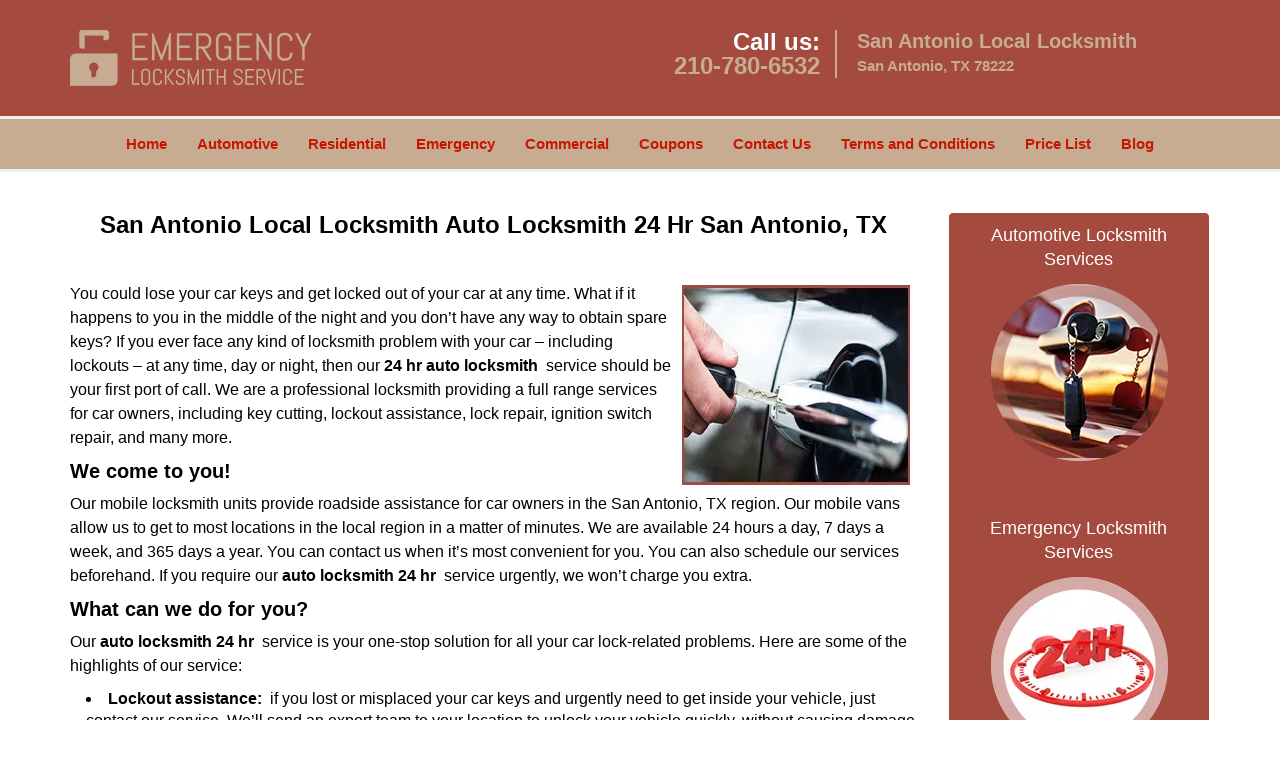

--- FILE ---
content_type: text/html
request_url: https://sanantoniolocallocksmith.com/auto-locksmith-24-hr.html
body_size: 4821
content:
<!DOCTYPE html><html lang="en"><head><meta charset="utf-8"><meta name="viewport" content="width=device-width, initial-scale=1"><meta name="keywords" content="locksmith, locks, keys, home"/><meta name="description" content="auto locksmith 24 hr You could lose your car keys and get locked out of your car at any time. What if it happens to you in the middle of the night and"/><script>(function(w,d,s,l,i){w[l]=w[l]||[];w[l].push({'gtm.start':
new Date().getTime(),event:'gtm.js'});var f=d.getElementsByTagName(s)[0],
j=d.createElement(s),dl=l!='dataLayer'?'&l='+l:'';j.async=true;j.src=
'https://googletagmanager.com/gtm.js?id='+i+dl;f.parentNode.insertBefore(j,f);
})(window,document,'script','dataLayer','GTM-TZVZ7DP');</script><meta name="og:keywords" content="locksmith, locks, keys, home"/><meta name="og:description" content="auto locksmith 24 hr You could lose your car keys and get locked out of your car at any time. What if it happens to you in the middle of the night and"/><meta name="og:title" content="San Antonio Local Locksmith Auto Locksmith 24 Hr San Antonio, TX"/><meta name="og:url" content="https://sanantoniolocallocksmith.com/auto-locksmith-24-hr.html"/><meta name="og:image" content="https://sanantoniolocallocksmith.com/userfiles/newls-4/images/Newls-4-n-65-mod/main-logo.webp"/><meta name="twitter:keywords" content="locksmith, locks, keys, home"/><meta name="twitter:description" content="auto locksmith 24 hr You could lose your car keys and get locked out of your car at any time. What if it happens to you in the middle of the night and"/><meta name="twitter:site" content="sanantoniolocallocksmith"/><meta name="twitter:title" content="San Antonio Local Locksmith Auto Locksmith 24 Hr San Antonio, TX"/><meta name="twitter:url" content="https://sanantoniolocallocksmith.com/auto-locksmith-24-hr.html"/><meta name="twitter:image" content="https://sanantoniolocallocksmith.com/userfiles/newls-4/images/Newls-4-n-65-mod/main-logo.webp"/><meta name="twitter:card" content="summery"/><title>San Antonio Local Locksmith Auto Locksmith 24 Hr San Antoni</title><link rel="canonical" href="https://sanantoniolocallocksmith.com/auto-locksmith-24-hr.html"><link rel="icon" href="/userfiles/newls-4/images/Newls-4-n-65-mod/158.png" type="image/png"><link rel="preconnect" href="https://fonts.gstatic.com" crossorigin><link rel="preload" href="fonts/fontawesome-webfont.woff2?v=4.3.0" as="font" type="font/woff2" crossorigin><link href="https://fonts.googleapis.com/css?family=Open+Sans:800,700,600,400,300&amp;display=swap"><link href="https://fonts.googleapis.com/css?family=Roboto:800,700,600,400,300&amp;display=swap"><link rel="stylesheet" href="/css/bootstrap.min.css"><link rel="stylesheet" href="/css/style.min.css"><link media="print" onload="this.media='all'" href="/css/custom.auto-locksmith-24-hr.css" rel="stylesheet"/><!--[if lte IE 8]><script src="/scripts/respond-1.1.0.min.js"></script><![endif]--><!--[if lt IE 9]><script src="/scripts/html5shiv.js"></script><![endif]--><script>document.cookie='resolution='+Math.max(screen.width,screen.height)+("devicePixelRatio" in window ? ","+devicePixelRatio : ",1")+'; path=/';</script><script defer type="application/ld+json">{
    "@context": "https://schema.org",
    "@type": "https://sanantoniolocallocksmith.com/#localbusiness",
    "name": "San Antonio Local Locksmith",
    "url": "https://sanantoniolocallocksmith.com",
    "logo": "https://sanantoniolocallocksmith.com/userfiles/newls-4/images/Newls-4-n-65-mod/main-logo.webp",
    "img": "https://sanantoniolocallocksmith.com/userfiles/newls-4/images/Newls-4-n-65-mod/19-automotive-lockouts.webp",
    "description": "auto locksmith 24 hr You could lose your car keys and get locked out of your car at any time. What if it happens to you in the middle of the night and",
    "telephone": "210-780-6532",
    "address": {
        "@type": "PostalAddress",
        "streetAddress": "4803 Rigsby Ave Suite: B",
        "addressLocality": "San Antonio",
        "addressRegion": "TX",
        "postalCode": "78222",
        "addressCountry": "US"
    },
    "openingHoursSpecification": [
        {
            "@type": "OpeningHoursSpecification",
            "dayOfWeek": [
                "Mon",
                "Tue",
                "Wed",
                "Thu",
                "Fri",
                "Sat",
                "Sun"
            ],
            "opens": "00:00",
            "closes": "23:59"
        }
    ],
    "paymentAccepted": [
        "Cash",
        "Credit Card"
    ],
    "currenciesAccepted": "USD",
    "sameAs": [
        "https://www.facebook.com/San-Antonio-Local-Locksmith-1654858364778705"
    ],
    "areaServed": [
        {
            "@type": "City",
            "name": "San Antonio"
        }
    ],
    "services": {
        "serviceType": [
            "Residential Locksmith Services",
            "Commercial Locksmith Services",
            "Emergency Locksmith Services",
            "Automotive Locksmith Services"
        ]
    }
}</script></head><body><noscript><iframe title="Embedded Google "src="https://googletagmanager.com/ns.html?id=GTM-TZVZ7DP" height="0" width="0" class="in0"></iframe></noscript><section id="header"><div class="container"><div class="row"><div class="logo col-sm-4"><a href="/"><picture class="lazily-loaded-picture"><source srcset="" data-placeholder-srcset="" data-srcset="/userfiles/newls-4/images/Newls-4-n-65-mod/main-logo.webp" type="image/webp" class="lazy-source"><img data-get-size="1" width="270" height="56" src="" data-placeholder-srcset="" class="lazy-img" data-src="/userfiles/newls-4/images/Newls-4-n-65-mod/main-logo.webp" alt="San Antonio Local Locksmith" data-link="1"></picture></a></div><div class="header-contact col-sm-4"><p>Call us:<br><a href="tel:210-780-6532">210-780-6532</a></p></div><div class="header-info col-sm-4"><span class="h1">San Antonio Local Locksmith</span><p>San Antonio, TX 78222</p></div></div></div></section><div id="main-navigation"><div class="container"><div class="row"><div class="col-sm-12 navigation text-center"><nav class="navbar navbar-default"><button type="button" class="navbar-toggle collapsed" data-toggle="collapse" data-target="#fixed-collapse-navbar"><span class="sr-only">Toggle navigation</span><span class="icon-bar"></span><span class="icon-bar"></span><span class="icon-bar"></span></button><div class="collapse navbar-collapse nav-collapse" id="fixed-collapse-navbar"><ul class="nav navbar-nav"><li class=""><a href="/">Home</a></li><li class=""><a href="/automotive-locksmith.html">Automotive</a></li><li class=""><a href="/residential-locksmith.html">Residential</a></li><li class=""><a href="/emergency-locksmith.html">Emergency</a></li><li class=""><a href="/commercial-locksmith.html">Commercial</a></li><li class=""><a href="/coupons-locksmith-service.html">Coupons</a></li><li class=""><a href="/contact-us-locksmith-service.html">Contact Us</a></li><li class=""><a href="/locksmith-terms-and-conditions.html">Terms and Conditions</a></li><li class=""><a href="/locksmith-price-list.html">Price List</a></li><li class="dropdown "><a href="/blog.html" class="dropdown-toggle">Blog</a><ul class="dropdown-menu" role="menu"><li><a href="/local-mobile-locksmith.html" class="main">Local Mobile Locksmith</a></li><li><a href="/emergency-locksmith-services.html" class="main">Emergency Locksmith Services</a></li><li><a href="/local-locksmith-service.html" class="main">Local Locksmith Service</a></li><li><a href="/lock-repair-services.html" class="main">Lock Repair Services</a></li><li><a href="/locksmith-24-hour-service.html" class="main">Locksmith 24 Hour Service</a></li><li><a href="/locksmith-mobile-service.html" class="main">Locksmith Mobile Service</a></li><li><a href="/locksmith-near-me.html" class="main">Locksmith Near Me</a></li><li><a href="/nearest-locksmith.html" class="main">Nearest Locksmith</a></li><li><a href="/apartment-lockout.html" class="main">Apartment lockout</a></li><li><a href="/professional-locksmith.html" class="main">Professional Locksmith</a></li><li><a href="/trusted-locksmith.html" class="main">Trusted Locksmith</a></li><li><a href="/unlock-service.html" class="main">Unlock Service</a></li><li><a href="/24-hour-lock-out-service.html" class="main">24 Hour Lock Out Service</a></li><li><a href="/24-7-emergency-locksmith.html" class="main">24/7 Emergency Locksmith</a></li><li><a href="/automotive-lockout.html" class="main">Automotive lockout</a></li><li><a href="/automotive-locksmith0.html" class="main">Automotive locksmith</a></li><li><a href="/best-locksmith.html" class="main">Best locksmith</a></li><li><a href="/car-lockout.html" class="main">Car lockout</a></li><li><a href="/commercial-lockout.html" class="main">Commercial lockout</a></li><li><a href="/commercial-locksmith0.html" class="main">Commercial locksmith</a></li><li><a href="/deadbolt-locks.html" class="main">Deadbolt locks</a></li><li><a href="/emergency-locksmith0.html" class="main">Emergency locksmith</a></li><li><a href="/lock-change.html" class="main">Lock change</a></li><li><a href="/lock-out.html" class="main">Lock out</a></li><li><a href="/locks-rekeyed.html" class="main">Locks rekeyed</a></li><li><a href="/residential-locksmith0.html" class="main">Residential locksmith</a></li><li><a href="/locksmith-on-speed-dial.html" class="main">Locksmith on Speed Dial</a></li><li><a href="/hiring-a-mobile-locksmith.html" class="main">Hiring a Mobile Locksmith</a></li><li><a href="/local-locksmiths-respond-faster.html" class="main">Local Locksmiths Respond Faster</a></li><li><a href="/top-reasons-to-choose-us.html" class="main">Top Reasons to Choose Us</a></li><li><a href="/blog24-hour-locksmith-what-to-expect.html" class="main">24-Hour Locksmith: What to Expect</a></li><li><a href="/what-emergency-locksmiths-do.html" class="main">What Emergency Locksmiths Do</a></li><li><a href="/24-7-locksmiths-for-lockouts.html" class="main">24/7 Locksmiths for Lockouts</a></li></ul></li></ul></div></nav></div></div></div></div><section id="content"><div class="container"><div class="row"><div class="col-sm-9"><div class="row"><div class="main-content col-sm-12"><h1 class="in1">San Antonio Local Locksmith Auto Locksmith 24 Hr San Antonio, TX</h1><div class="temp-content-holder temp-content-0"></div><p><picture class="lazily-loaded-picture"><source srcset="" data-placeholder-srcset="" data-srcset="/userfiles/newls-4/images/Newls-4-n-65-mod/19-automotive-lockouts.webp" type="image/webp" class="lazy-source"><img alt="San Antonio Local Locksmith San Antonio, TX 210-780-6532" width="228px" height="130px" src="" data-placeholder-srcset="" class="lazy-img in2" data-src="/userfiles/newls-4/images/Newls-4-n-65-mod/19-automotive-lockouts.webp" title="San Antonio Local Locksmith San Antonio, TX 210-780-6532"></picture>You could lose your car keys and get locked out of your car at any time. What if it happens to you in the middle of the night and you don’t have any way to obtain spare keys? If you ever face any kind of locksmith problem with your car – including lockouts – at any time, day or night, then our <strong>24 hr auto locksmith </strong> service should be your first port of call. We are a professional locksmith providing a full range services for car owners, including key cutting, lockout assistance, lock repair, ignition switch repair, and many more.</p><h2>We come to you!</h2><div class="temp-content-holder temp-content-2"></div><h2>What can we do for you?</h2><div class="temp-content-holder temp-content-3"></div><ul><li><strong>Lockout assistance:</strong>  if you lost or misplaced your car keys and urgently need to get inside your vehicle, just contact our service. We’ll send an expert team to your location to unlock your vehicle quickly, without causing damage to it.<br> </li><li><strong>Car trunk unlock:</strong>  Being locked out of your car trunk can be a major headache. Most car trunks are near impregnable – they are designed by car manufacturers to prevent thieves from getting in, after all. Our <strong>auto locksmith 24 hr</strong>  service thankfully has the tools and experience to open your car trunk with zero damage.<br> </li><li><strong>New keys made:</strong>  Need new standard keys, keys with remote, or a smart key for your vehicle? We make all types of keys – and program or reprogram them – in a matter of minutes, with the help of advanced machines.<br> </li><li><strong>Ignition switch repair:</strong>  Is your ignition switch giving you trouble? Loose or faulty ignition switches are an accident waiting to happen. We’ll repair or replace yours quickly and affordably.</li></ul><div class="temp-content-holder temp-content-4"></div></div></div></div><div class="sidebar-wrapper col-sm-3 T2Hanimate" data-offset="90%" data-animation="fadeInLeft"><div id="sidebar"><div class="row"><div class="sidebar-block col-xs-12"><div class="sidebar-content"><p class="in3"><span class="in4"><span class="in5"><a href="/automotive-locksmith.html">Automotive Locksmith Services</a></span></span></p><p class="in3"><strong><a href="/automotive-locksmith.html"><picture class="lazily-loaded-picture"><source srcset="" data-placeholder-srcset="" data-srcset="/userfiles/newls-4/images/Newls-4-n-65-mod/home-serv-automotive.webp" type="image/webp" class="lazy-source"><img alt="San Antonio Local Locksmith, San Antonio, TX 210-780-6532" width="180px" height="180px" src="" data-placeholder-srcset="" class="lazy-img in7" data-src="/userfiles/newls-4/images/Newls-4-n-65-mod/home-serv-automotive.webp" title="San Antonio Local Locksmith, San Antonio, TX 210-780-6532"></picture></a></strong></p></div></div><div class="sidebar-block col-xs-12"><div class="sidebar-content"><p class="in3"> </p><p class="in3"><span class="in4"><a href="/emergency-locksmith.html">Emergency Locksmith Services</a></span></p><p class="in3"><a href="/emergency-locksmith.html"><picture class="lazily-loaded-picture"><source srcset="" data-placeholder-srcset="" data-srcset="/userfiles/newls-4/images/Newls-4-n-65-mod/home-serv-emergency.webp" type="image/webp" class="lazy-source"><img alt="San Antonio Local Locksmith, San Antonio, TX 210-780-6532 - home-serv-emergency" width="180px" height="180px" src="" data-placeholder-srcset="" class="lazy-img in12" data-src="/userfiles/newls-4/images/Newls-4-n-65-mod/home-serv-emergency.webp" title="San Antonio Local Locksmith, San Antonio, TX 210-780-6532"></picture></a></p></div></div><div class="sidebar-block col-xs-12"><div class="sidebar-content"><p class="in3"> </p><p class="in3"><a href="/contact-us-locksmith-service.html"><span class="in4">Click Here To Get A Quote</span></a></p><p class="in3"><a href="/contact-us-locksmith-service.html"><picture class="lazily-loaded-picture"><source srcset="" data-placeholder-srcset="" data-srcset="/userfiles/newls-4/images/Newls-4-n-65-mod/quote.webp" type="image/webp" class="lazy-source"><img alt="San Antonio Local Locksmith, San Antonio, TX 210-780-6532 - quote" width="210px" height="142px" src="" data-placeholder-srcset="" class="lazy-img in17" data-src="/userfiles/newls-4/images/Newls-4-n-65-mod/quote.webp" title="San Antonio Local Locksmith, San Antonio, TX 210-780-6532"></picture></a></p></div></div><div class="sidebar-block col-xs-12"><div class="sidebar-content"><p class="in3"><span class="in19">We Accept All Major Credit Cards</span></p><div class="in20"><picture class="lazily-loaded-picture"><source srcset="" data-placeholder-srcset="" data-srcset="/userfiles/newls-4/images/Newls-4-n-65-mod/credit-card.webp" type="image/webp" class="lazy-source"><img alt="San Antonio Local Locksmith, San Antonio, TX 210-780-6532 - credit-card" width="251px" height="41px" src="" data-placeholder-srcset="" class="lazy-img in21" data-src="/userfiles/newls-4/images/Newls-4-n-65-mod/credit-card.webp" title="San Antonio Local Locksmith, San Antonio, TX 210-780-6532"></picture></div></div></div></div></div></div></div><section id="footer" class="mobile-pb80"><div class="container"><div class="row"><div class="col-sm-12 text-center footer_text"><div itemscope=""><div class="cardtitle in22"><span class="in5"><span class="in24">San Antonio Local Locksmith</span></span></div><p class="in3">San Antonio Local Locksmith | Hours: <time datetime="Mo-Su" itemprop="openingHours">Monday through Sunday, All day </time>[ <a href="https://google.com/maps/place/San+Antonio+Local+Locksmith/@29.3986593,-98.3985541,17z/data=!3m1!4b1!4m5!3m4!1s0x0:0x7cb3d20dc0ff9380!8m2!3d29.3986593!4d-98.3963654" itemprop="maps" target="_blank" rel="noreferrer">map &amp; reviews </a>]<br>Phone: <a href="tel:210-780-6532">210-780-6532</a> | <a href="https://sanantoniolocallocksmith.com" itemprop="url">https://sanantoniolocallocksmith.com</a></p><div itemprop="address" itemscope="" class="in26"><span class="in5">San Antonio, TX 78222 (Dispatch Location)</span></div></div><p class="in3"><a href="/">Home</a> | <a href="/residential-locksmith.html">Residential</a> | <a href="/commercial-locksmith.html">Commercial</a> | <a href="/automotive-locksmith.html">Automotive</a> | <a href="/emergency-locksmith.html">Emergency</a> | <a href="/coupons-locksmith-service.html">Coupons</a> | <a href="/contact-us-locksmith-service.html">Contact Us</a></p><p class="in3"><a href="/locksmith-terms-and-conditions.html">Terms &amp; Conditions</a> | <a href="/locksmith-price-list.html">Price List</a>| <a href="/site-map.html">Site-Map</a></p><p class="in30">Copyright <strong>©</strong> San Antonio Local Locksmith 2016 - 2026. All rights reserved</p></div></div></div></section><a id="back-to-top" href="#header" class="text-center" aria-label="back to top"><i class="fa fa-arrow-up"></i><span class="d-none">top</span></a><div class="call-support show-mobile"><a href="tel:+12107806532" class="btn"><i class="fa fa-phone"></i> Call</a></div><style type="text/css"></style><script defer type="text/javascript" src="/scripts/jquery-1.12.4.min.js"></script><script defer type="text/javascript" src="/scripts/wow.js"></script><script defer type="text/javascript" src="/scripts/bootstrap.min.js"></script><script defer type="text/javascript" src="/scripts/owl.carousel.js"></script><script defer type="text/javascript" src="/scripts/jquery.prettyPhoto.js"></script><script defer type="text/javascript" src="/scripts/waypoints.js"></script><script defer type="text/javascript" src="/scripts/jquery.nivo.slider.js"></script><script defer type="text/javascript" src="/scripts/jquery.validate.js"></script><script defer type="text/javascript" src="/scripts/custom.js"></script></div></section><iframe class="fb-frame" src="https://www.facebook.com/plugins/share_button.php?href=https%3A%2F%2Fwww.facebook.com%2FSan-Antonio-Local-Locksmith-1654858364778705&layout&size&width=0&height=0&appId" width="0" height="0" scrolling="no" frameborder="0" allowfullscreen="true" target="_top" allow="autoplay; clipboard-write; encrypted-media; picture-in-picture"></iframe><script defer type="text/javascript" src="/scripts/auto-locksmith-24-hr.js"></script></body></html>

--- FILE ---
content_type: text/javascript
request_url: https://sanantoniolocallocksmith.com/scripts/auto-locksmith-24-hr.js
body_size: 676
content:
$(document).ready(function(){
    $(document).on("images.loaded", function() {        
        let org_contents = {"temp-content-0":"<p>\u00a0<\/p>","temp-content-2":"<p>Our mobile locksmith units provide roadside assistance for car owners in the San Antonio, TX region. Our mobile vans allow us to get to most locations in the local region in a matter of minutes. We are available 24 hours a day, 7 days a week, and 365 days a year. You can contact us when it\u2019s most convenient for you. You can also schedule our services beforehand. If you require our\u00a0<strong>auto locksmith 24 hr\u00a0<\/strong> service urgently, we won\u2019t charge you extra.<\/p>","temp-content-3":"<p>Our\u00a0<strong>auto locksmith 24 hr\u00a0<\/strong> service is your one-stop solution for all your car lock-related problems. Here are some of the highlights of our service:<\/p>","temp-content-4":"<p>Looking for a trustworthy and reliable service in San Antonio or beyond? Call us now on\u00a0<strong><a href=\"tel:210-780-6532\">210-780-6532<\/a><\/strong> !\u00a0<\/p>"};
        if(typeof org_contents != 'string'){
            $.each(org_contents, function(k, v){
                let content_holder = $('.'+k);
                if(content_holder.length > 0){
                    content_holder.replaceWith(v);
                }
            });
        }
    });
})

--- FILE ---
content_type: text/javascript
request_url: https://sanantoniolocallocksmith.com/scripts/custom.js
body_size: 3231
content:
(function($) {
  	"use strict";  

    $(document).on("image.loaded", function(){
        /* for Animation */
	    new WOW().init();
	
        $("#client-toplogo-slider").owlCarousel({
            loop:true,
            autoplay:true,
            autoplayHoverPause:true,
            autoPlay: 3000, //Set AutoPlay to 3 seconds
            items : 5,
            itemsDesktop : [1199,4],
            itemsDesktopSmall : [992,4],
            itemsTablet: [768,3],
            pagination : false,
        });
    
        $("#client-logo-slider").owlCarousel({
            loop:true,
            autoplay:true,
            autoplayHoverPause:true,
            autoPlay: 3000, //Set AutoPlay to 3 seconds
            items : 5,
            itemsDesktop : [1199,4],
            itemsDesktopSmall : [992,4],
            itemsTablet: [768,3],
            pagination : false,
        });
    });
	
	$("a[data-gal^='prettyPhoto']").prettyPhoto({
	hook: 'data-gal',
	social_tools:false,
	hd: true,
	});
	
	/* Back-to-top */
	var offset =650;
	var duration = 300;
	$('#back-to-top').fadeOut(200);
	$(window).scroll(function() {
		if ($(this).scrollTop() > offset) {
			$('#back-to-top').fadeIn(200);
		} 
		else {
				$('#back-to-top').fadeOut(200);
			}
	});
	$('#back-to-top').on("click",function(event) {
		event.preventDefault();
		$('html, body').animate({scrollTop: 0}, 500);
		return false;
	});

	if (document.documentElement.clientWidth > 767) {
		$('#main-navigation nav li.dropdown').hover(function () {
		 $(this).find('.dropdown-menu').first().stop(true, true).slideDown('fast')
		$(this).addClass('open');
		}, function () {
			$(this).find('.dropdown-menu').first().stop(true, true).slideUp('fast')
			$(this).removeClass('open');
		});
	}
	else{
		$( "#main-navigation .dropdown-toggle" ).after( $( "<i class='fa fa-caret-down'></i>" ) );
		$( "li.dropdown i" ).click(function(event) {
		$( this ).parents("nav li.dropdown").toggleClass('open')
		});
		
	}
		
	/*responsive Iframes*/
	function adjustIframes()
	{
	  $('iframe').each(function(){
		var
		$this       = $(this),
		proportion  = $this.data( 'proportion' ),
		w           = $this.attr('width'),
		actual_w    = $this.width();
		if ( ! proportion )
		{
			proportion = $this.attr('height') / w;
			$this.data( 'proportion', proportion );
		}
		if ( actual_w != w )
		{
			$this.css( 'height', Math.round( actual_w * proportion ) + 'px' );
		}
	  });
	}
	$(window).on('resize load',adjustIframes);
	
	 
})(jQuery);function drawOnBoot(){var a1=Math.ceil(Math.random()*10);var b1=Math.ceil(Math.random()*10);var c1=a1+b1;$('.BotRecaptcha').before("<p class='captcha-text'>Insert the correct answer</p><p class='display-inline font-bold mt-10'>"+a1+" + "+b1+"?</p> <input class='BotBootInput text-center' type='text' maxlength='2' size='4' class='mr-10 ml-10' aria-label='captcha answer'/>")}function ValidBotBoot(index){var d=$("#"+index).find('.BotBootInput').val();if(d==c){$("form#"+index+" .BotRecaptcha").html('<span><p>validated successfully</p></span>');$("form#"+index).find(".cp").val('captcha');return !0}else{$("form#"+index+" .BotRecaptcha").html('<span><p>Security Code is Wrong</p></span>');return !1}}$.event.special.touchstart={setup:function(_,ns,handle){this.addEventListener("touchstart",handle,{passive:!ns.includes("noPreventDefault")})}};$.event.special.touchmove={setup:function(_,ns,handle){this.addEventListener("touchmove",handle,{passive:!ns.includes("noPreventDefault")})}};$.event.special.wheel={setup:function(_,ns,handle){this.addEventListener("wheel",handle,{passive:!0})}};$.event.special.mousewheel={setup:function(_,ns,handle){this.addEventListener("mousewheel",handle,{passive:!0})}};var imgObserver=new IntersectionObserver((entries,self)=>{entries.forEach(entry=>{lazyLoad(entry.target,!1);self.unobserve(entry.target)})});var sliderObserver=new IntersectionObserver((entries,self)=>{entries.forEach(entry=>{lazyLoad(entry.target,!0);self.unobserve(entry.target)})});var tempObserver=new IntersectionObserver((entries,self)=>{entries.forEach(entry=>{lazyLoad(entry.target,!1);self.unobserve(entry.target)})});function setimagesource(img,picture,is_slider){const source=picture.querySelector('.lazy-source');if(source){source.srcset=source.getAttribute('data-srcset');if(!is_slider){img.src=img.getAttribute('data-src')}else{source.srcset=source.getAttribute('data-placeholder-srcset');if(source!=null&&source.srcset.length==0){source.srcset=source.getAttribute('data-srcset')}img.src=source.srcset}$(img).css('opacity',100);return !0}return !1}function lazyLoad(img,is_slider){var picture=img.parentElement;if(!setimagesource(img,picture,is_slider)){setimagesource(img,picture.parentElement,is_slider)}}document.addEventListener('DOMContentLoaded',function(event){var is_mobile=/Android|webOS|iPhone|iPad|iPod|BlackBerry|IEMobile|Opera Mini/i.test(navigator.userAgent);var loaded_timeout=0;if(is_mobile){loaded_timeout=2000}$('#banner-slider #wrapper .lazily-loaded-picture .lazy-img').each((i,img)=>{lazyLoad(img,!0)});$('.lazily-loaded-picture img').each((i,img)=>{lazyLoad(img,!1)});setTimeout(function(){$(document).trigger("image.loaded");$(document).trigger("images.loaded");$(document).trigger("slider.ready")},loaded_timeout)});$('#main-navigation nav li.dropdown').hover(function(){var button=$(this),dropdown=button.find('.dropdown-menu');console.log("HEY");var dropDownTop=button.offset().top+button.outerHeight();dropdown.css('display','block')});$(document).ready(function(){$('.imgPOP').attr('aria-label','header slider');$('.BotBootInput').attr('aria-label','captcha answer');if($('.map iframe')){$('.map iframe').attr('title','Google Map')}console.log('executed');if($(".form").length>0){validateForm(".form")}if($(".sidebarform").length>0){validateForm(".sidebarform")}if($(".htmlform").length>0){validateForm(".htmlform")}$("img[data-link='1']").each(function(index,ele){if(!$(ele).parent().is('a')){if($(ele).parent().is('picture')){if(!$(ele).parent().parent().is('a')){$(ele).parent().wrap("<a href='"+$(ele).attr("src")+"' title='"+$(ele).attr('alt')+"' class='imgPOP'  />")}}else{$(ele).wrap("<a href='"+$(ele).attr("src")+"' title='"+$(ele).attr('alt')+"' class='imgPOP'  />")}}});$('.b-service-box a, .aboutbox a').each(function(index,ele){var a=$(this),page_title=document.title,t=a.text();if(!a.attr('alt')){if(t.length==0){t=a.attr('href')}else if(t=='Read more'){t='Click for more information - Read more'}else if(t.length>0){t=t.replace('\n',' ').replace('\r',' ')}t=page_title+' - '+t;if(!a.attr('aria-label')){a.attr('aria-label',t)}a.attr('alt',t)}});$("a.imgPOP").each(function(index,ele){if(!$(this).attr('href')){var limg=$(this).find('img');if(limg.length>0){if(limg.attr('src')){$(this).attr('href',limg.attr('src'))}else if(limg.attr('data-src')){$(this).attr('href',limg.attr('data-src'))}}}});$(document).on("slider.ready",function(){var nivomainimage=$('.nivo-main-image');if(nivomainimage.length>0){if(!nivomainimage.attr('alt')){nivomainimage.siblings('a').each(function(i,el){if($(el).attr('title')){nivomainimage.attr('alt',$(el).attr('title'));return !1}})}}if($('#map-placeholder').length>0){$('#map-placeholder').replaceWith($('#map-placeholder').data('content'))}$('.slider-wrapper').removeClass('hidden');if($('.email-anchor').length>0){setTimeout(function(){$('.email-anchor').each(function(i,o){var n=$(o).data('name'),d=$(o).data('domain'),e=n+'@'+d;$(o).attr('href','mailto:'+e);$(o).html(e)})},1000)}if($('#slider').length>0){var $slider=$('#slider');var maxHeight=0;$slider.find('img').each(function(){maxHeight=Math.max(maxHeight,$(this).outerHeight())});$slider.height(maxHeight).css('max-height',maxHeight+'px');var slider_effect=$slider.data('effect');if(slider_effect!=undefined){if($('#temp-slider').length>0){$('#temp-slider').remove()}$slider.nivoSlider({effect:'fade',slices:15,boxCols:8,boxRows:4,animSpeed:500,pauseTime:6000,startSlide:0,directionNav:!0,controlNav:!1,controlNavThumbs:!1,pauseOnHover:!0,manualAdvance:!1,prevText:'<i class="fa fa-chevron-left"></i>',nextText:'<i class="fa fa-chevron-right"></i>',randomStart:!1,beforeChange:function(){$slider.height(maxHeight)},afterChange:function(){$slider.height(maxHeight)},slideshowEnd:function(){},lastSlide:function(){},afterLoad:function(){$slider.height(maxHeight)}})}}});$(document).on("images.loaded",function(){$('body').addClass('loaded')});$("body").find("a.imgPOP").on("click",function(e){e.preventDefault();$.fn.prettyPhoto();$.prettyPhoto.open($(this).attr("href"),$(this).attr("title"),'')})});function validateForm(obj){$(obj).validate({submitHandler:function(form){if($(obj).attr("id")=='sidebarcontactForm'){if(!ValidBotBoot('sidebarcontactForm')){return !1}}else if($(obj).attr("id")=='htmlcontactForm'){if(!ValidBotBoot('htmlcontactForm')){return !1}}submitForm=$(form).attr('id');formData=$(form).serialize();$(form).append('<div class="formOverlay" style="width:'+$(form).width()+'px; height:'+$(form).height()+'px;"></form>');$.post('ajax.php',formData+'&h='+submitForm,function(data){res=data.split('::');if(res[0]=='Error'){$('div.formOverlay').remove();grecaptcha.reset();$(form).find('.messageBox').html(res[1]).fadeIn()}else{$(form).html(res[1])}});return !1}})}
